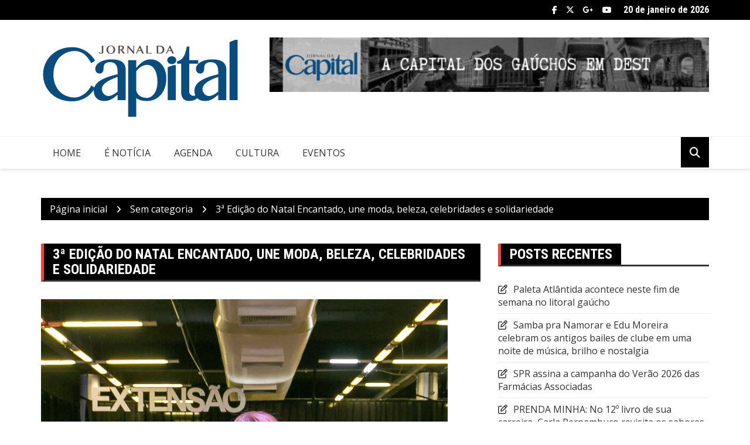

--- FILE ---
content_type: text/html; charset=UTF-8
request_url: https://jornaldacapital.com.br/sem-categoria/3a-edicao-do-natal-encantado-une-moda-beleza-celebridades-e-solidariedade/
body_size: 17758
content:
		<!doctype html>
		<html lang="pt-BR">
				<head>
			<meta charset="UTF-8">
			<meta name="viewport" content="width=device-width, initial-scale=1">
			<link rel="profile" href="http://gmpg.org/xfn/11">
			<meta name='robots' content='index, follow, max-image-preview:large, max-snippet:-1, max-video-preview:-1' />

	<!-- This site is optimized with the Yoast SEO plugin v26.8 - https://yoast.com/product/yoast-seo-wordpress/ -->
	<title>3ª Edição do Natal Encantado, une moda, beleza, celebridades e solidariedade - Jornal da Capital</title>
	<link rel="canonical" href="https://jornaldacapital.com.br/sem-categoria/3a-edicao-do-natal-encantado-une-moda-beleza-celebridades-e-solidariedade/" />
	<meta property="og:locale" content="pt_BR" />
	<meta property="og:type" content="article" />
	<meta property="og:title" content="3ª Edição do Natal Encantado, une moda, beleza, celebridades e solidariedade - Jornal da Capital" />
	<meta property="og:description" content="Na noite de 15 de dezembro, aconteceu no saguão do prédio da UlbraTech, em Canoas," />
	<meta property="og:url" content="https://jornaldacapital.com.br/sem-categoria/3a-edicao-do-natal-encantado-une-moda-beleza-celebridades-e-solidariedade/" />
	<meta property="og:site_name" content="Jornal da Capital" />
	<meta property="article:published_time" content="2022-12-21T14:56:12+00:00" />
	<meta property="article:modified_time" content="2022-12-21T15:03:30+00:00" />
	<meta property="og:image" content="https://jornaldacapital.com.br/wp-content/uploads/2022/12/FOTO-Amanda-de-Oliveira-credito-Wagner-Marchiniak.jpeg" />
	<meta property="og:image:width" content="694" />
	<meta property="og:image:height" content="1146" />
	<meta property="og:image:type" content="image/jpeg" />
	<meta name="author" content="Jornal da Capital" />
	<meta name="twitter:card" content="summary_large_image" />
	<meta name="twitter:label1" content="Escrito por" />
	<meta name="twitter:data1" content="Jornal da Capital" />
	<meta name="twitter:label2" content="Est. tempo de leitura" />
	<meta name="twitter:data2" content="2 minutos" />
	<script type="application/ld+json" class="yoast-schema-graph">{"@context":"https://schema.org","@graph":[{"@type":"Article","@id":"https://jornaldacapital.com.br/sem-categoria/3a-edicao-do-natal-encantado-une-moda-beleza-celebridades-e-solidariedade/#article","isPartOf":{"@id":"https://jornaldacapital.com.br/sem-categoria/3a-edicao-do-natal-encantado-une-moda-beleza-celebridades-e-solidariedade/"},"author":{"name":"Jornal da Capital","@id":"https://jornaldacapital.com.br/#/schema/person/3ceef92c51801be9a1fd5022aee5f236"},"headline":"3ª Edição do Natal Encantado, une moda, beleza, celebridades e solidariedade","datePublished":"2022-12-21T14:56:12+00:00","dateModified":"2022-12-21T15:03:30+00:00","mainEntityOfPage":{"@id":"https://jornaldacapital.com.br/sem-categoria/3a-edicao-do-natal-encantado-une-moda-beleza-celebridades-e-solidariedade/"},"wordCount":472,"commentCount":0,"publisher":{"@id":"https://jornaldacapital.com.br/#organization"},"image":{"@id":"https://jornaldacapital.com.br/sem-categoria/3a-edicao-do-natal-encantado-une-moda-beleza-celebridades-e-solidariedade/#primaryimage"},"thumbnailUrl":"https://jornaldacapital.com.br/wp-content/uploads/2022/12/FOTO-Amanda-de-Oliveira-credito-Wagner-Marchiniak.jpeg","inLanguage":"pt-BR","potentialAction":[{"@type":"CommentAction","name":"Comment","target":["https://jornaldacapital.com.br/sem-categoria/3a-edicao-do-natal-encantado-une-moda-beleza-celebridades-e-solidariedade/#respond"]}]},{"@type":"WebPage","@id":"https://jornaldacapital.com.br/sem-categoria/3a-edicao-do-natal-encantado-une-moda-beleza-celebridades-e-solidariedade/","url":"https://jornaldacapital.com.br/sem-categoria/3a-edicao-do-natal-encantado-une-moda-beleza-celebridades-e-solidariedade/","name":"3ª Edição do Natal Encantado, une moda, beleza, celebridades e solidariedade - Jornal da Capital","isPartOf":{"@id":"https://jornaldacapital.com.br/#website"},"primaryImageOfPage":{"@id":"https://jornaldacapital.com.br/sem-categoria/3a-edicao-do-natal-encantado-une-moda-beleza-celebridades-e-solidariedade/#primaryimage"},"image":{"@id":"https://jornaldacapital.com.br/sem-categoria/3a-edicao-do-natal-encantado-une-moda-beleza-celebridades-e-solidariedade/#primaryimage"},"thumbnailUrl":"https://jornaldacapital.com.br/wp-content/uploads/2022/12/FOTO-Amanda-de-Oliveira-credito-Wagner-Marchiniak.jpeg","datePublished":"2022-12-21T14:56:12+00:00","dateModified":"2022-12-21T15:03:30+00:00","breadcrumb":{"@id":"https://jornaldacapital.com.br/sem-categoria/3a-edicao-do-natal-encantado-une-moda-beleza-celebridades-e-solidariedade/#breadcrumb"},"inLanguage":"pt-BR","potentialAction":[{"@type":"ReadAction","target":["https://jornaldacapital.com.br/sem-categoria/3a-edicao-do-natal-encantado-une-moda-beleza-celebridades-e-solidariedade/"]}]},{"@type":"ImageObject","inLanguage":"pt-BR","@id":"https://jornaldacapital.com.br/sem-categoria/3a-edicao-do-natal-encantado-une-moda-beleza-celebridades-e-solidariedade/#primaryimage","url":"https://jornaldacapital.com.br/wp-content/uploads/2022/12/FOTO-Amanda-de-Oliveira-credito-Wagner-Marchiniak.jpeg","contentUrl":"https://jornaldacapital.com.br/wp-content/uploads/2022/12/FOTO-Amanda-de-Oliveira-credito-Wagner-Marchiniak.jpeg","width":694,"height":1146,"caption":"Amanda de Oliveira - Crédito: Wagner Marchiniak"},{"@type":"BreadcrumbList","@id":"https://jornaldacapital.com.br/sem-categoria/3a-edicao-do-natal-encantado-une-moda-beleza-celebridades-e-solidariedade/#breadcrumb","itemListElement":[{"@type":"ListItem","position":1,"name":"Início","item":"https://jornaldacapital.com.br/"},{"@type":"ListItem","position":2,"name":"Blog","item":"https://jornaldacapital.com.br/blog/"},{"@type":"ListItem","position":3,"name":"3ª Edição do Natal Encantado, une moda, beleza, celebridades e solidariedade"}]},{"@type":"WebSite","@id":"https://jornaldacapital.com.br/#website","url":"https://jornaldacapital.com.br/","name":"Jornal da Capital","description":"Noticias/informações gerais sobre Porto Alegre","publisher":{"@id":"https://jornaldacapital.com.br/#organization"},"potentialAction":[{"@type":"SearchAction","target":{"@type":"EntryPoint","urlTemplate":"https://jornaldacapital.com.br/?s={search_term_string}"},"query-input":{"@type":"PropertyValueSpecification","valueRequired":true,"valueName":"search_term_string"}}],"inLanguage":"pt-BR"},{"@type":"Organization","@id":"https://jornaldacapital.com.br/#organization","name":"Jornal da Capital","url":"https://jornaldacapital.com.br/","logo":{"@type":"ImageObject","inLanguage":"pt-BR","@id":"https://jornaldacapital.com.br/#/schema/logo/image/","url":"https://jornaldacapital.com.br/wp-content/uploads/2024/05/cropped-Jornal_da_Capital.png","contentUrl":"https://jornaldacapital.com.br/wp-content/uploads/2024/05/cropped-Jornal_da_Capital.png","width":340,"height":139,"caption":"Jornal da Capital"},"image":{"@id":"https://jornaldacapital.com.br/#/schema/logo/image/"}},{"@type":"Person","@id":"https://jornaldacapital.com.br/#/schema/person/3ceef92c51801be9a1fd5022aee5f236","name":"Jornal da Capital","image":{"@type":"ImageObject","inLanguage":"pt-BR","@id":"https://jornaldacapital.com.br/#/schema/person/image/","url":"https://secure.gravatar.com/avatar/eb95b7ac9ad7ec02e459c1cc37089300413ce90402c07123be36aec1f304cb3f?s=96&d=mm&r=g","contentUrl":"https://secure.gravatar.com/avatar/eb95b7ac9ad7ec02e459c1cc37089300413ce90402c07123be36aec1f304cb3f?s=96&d=mm&r=g","caption":"Jornal da Capital"},"sameAs":["http://JORNALDACAPITAL.COM.BR"],"url":"https://jornaldacapital.com.br/author/adminjornal/"}]}</script>
	<!-- / Yoast SEO plugin. -->


<link rel='dns-prefetch' href='//fonts.googleapis.com' />
<link rel="alternate" type="application/rss+xml" title="Feed para Jornal da Capital &raquo;" href="https://jornaldacapital.com.br/feed/" />
<link rel="alternate" type="application/rss+xml" title="Feed de comentários para Jornal da Capital &raquo;" href="https://jornaldacapital.com.br/comments/feed/" />
<link rel="alternate" type="application/rss+xml" title="Feed de comentários para Jornal da Capital &raquo; 3ª Edição do Natal Encantado, une moda, beleza, celebridades e solidariedade" href="https://jornaldacapital.com.br/sem-categoria/3a-edicao-do-natal-encantado-une-moda-beleza-celebridades-e-solidariedade/feed/" />
<link rel="alternate" title="oEmbed (JSON)" type="application/json+oembed" href="https://jornaldacapital.com.br/wp-json/oembed/1.0/embed?url=https%3A%2F%2Fjornaldacapital.com.br%2Fsem-categoria%2F3a-edicao-do-natal-encantado-une-moda-beleza-celebridades-e-solidariedade%2F" />
<link rel="alternate" title="oEmbed (XML)" type="text/xml+oembed" href="https://jornaldacapital.com.br/wp-json/oembed/1.0/embed?url=https%3A%2F%2Fjornaldacapital.com.br%2Fsem-categoria%2F3a-edicao-do-natal-encantado-une-moda-beleza-celebridades-e-solidariedade%2F&#038;format=xml" />
		<link rel="preconnect" href="https://fonts.googleapis.com">
		<link rel="preconnect" href="https://fonts.gstatic.com" crossorigin> 
				<!-- This site uses the Google Analytics by MonsterInsights plugin v9.11.1 - Using Analytics tracking - https://www.monsterinsights.com/ -->
		<!-- Note: MonsterInsights is not currently configured on this site. The site owner needs to authenticate with Google Analytics in the MonsterInsights settings panel. -->
					<!-- No tracking code set -->
				<!-- / Google Analytics by MonsterInsights -->
		<style id='wp-img-auto-sizes-contain-inline-css' type='text/css'>
img:is([sizes=auto i],[sizes^="auto," i]){contain-intrinsic-size:3000px 1500px}
/*# sourceURL=wp-img-auto-sizes-contain-inline-css */
</style>
<style id='wp-emoji-styles-inline-css' type='text/css'>

	img.wp-smiley, img.emoji {
		display: inline !important;
		border: none !important;
		box-shadow: none !important;
		height: 1em !important;
		width: 1em !important;
		margin: 0 0.07em !important;
		vertical-align: -0.1em !important;
		background: none !important;
		padding: 0 !important;
	}
/*# sourceURL=wp-emoji-styles-inline-css */
</style>
<style id='wp-block-library-inline-css' type='text/css'>
:root{--wp-block-synced-color:#7a00df;--wp-block-synced-color--rgb:122,0,223;--wp-bound-block-color:var(--wp-block-synced-color);--wp-editor-canvas-background:#ddd;--wp-admin-theme-color:#007cba;--wp-admin-theme-color--rgb:0,124,186;--wp-admin-theme-color-darker-10:#006ba1;--wp-admin-theme-color-darker-10--rgb:0,107,160.5;--wp-admin-theme-color-darker-20:#005a87;--wp-admin-theme-color-darker-20--rgb:0,90,135;--wp-admin-border-width-focus:2px}@media (min-resolution:192dpi){:root{--wp-admin-border-width-focus:1.5px}}.wp-element-button{cursor:pointer}:root .has-very-light-gray-background-color{background-color:#eee}:root .has-very-dark-gray-background-color{background-color:#313131}:root .has-very-light-gray-color{color:#eee}:root .has-very-dark-gray-color{color:#313131}:root .has-vivid-green-cyan-to-vivid-cyan-blue-gradient-background{background:linear-gradient(135deg,#00d084,#0693e3)}:root .has-purple-crush-gradient-background{background:linear-gradient(135deg,#34e2e4,#4721fb 50%,#ab1dfe)}:root .has-hazy-dawn-gradient-background{background:linear-gradient(135deg,#faaca8,#dad0ec)}:root .has-subdued-olive-gradient-background{background:linear-gradient(135deg,#fafae1,#67a671)}:root .has-atomic-cream-gradient-background{background:linear-gradient(135deg,#fdd79a,#004a59)}:root .has-nightshade-gradient-background{background:linear-gradient(135deg,#330968,#31cdcf)}:root .has-midnight-gradient-background{background:linear-gradient(135deg,#020381,#2874fc)}:root{--wp--preset--font-size--normal:16px;--wp--preset--font-size--huge:42px}.has-regular-font-size{font-size:1em}.has-larger-font-size{font-size:2.625em}.has-normal-font-size{font-size:var(--wp--preset--font-size--normal)}.has-huge-font-size{font-size:var(--wp--preset--font-size--huge)}.has-text-align-center{text-align:center}.has-text-align-left{text-align:left}.has-text-align-right{text-align:right}.has-fit-text{white-space:nowrap!important}#end-resizable-editor-section{display:none}.aligncenter{clear:both}.items-justified-left{justify-content:flex-start}.items-justified-center{justify-content:center}.items-justified-right{justify-content:flex-end}.items-justified-space-between{justify-content:space-between}.screen-reader-text{border:0;clip-path:inset(50%);height:1px;margin:-1px;overflow:hidden;padding:0;position:absolute;width:1px;word-wrap:normal!important}.screen-reader-text:focus{background-color:#ddd;clip-path:none;color:#444;display:block;font-size:1em;height:auto;left:5px;line-height:normal;padding:15px 23px 14px;text-decoration:none;top:5px;width:auto;z-index:100000}html :where(.has-border-color){border-style:solid}html :where([style*=border-top-color]){border-top-style:solid}html :where([style*=border-right-color]){border-right-style:solid}html :where([style*=border-bottom-color]){border-bottom-style:solid}html :where([style*=border-left-color]){border-left-style:solid}html :where([style*=border-width]){border-style:solid}html :where([style*=border-top-width]){border-top-style:solid}html :where([style*=border-right-width]){border-right-style:solid}html :where([style*=border-bottom-width]){border-bottom-style:solid}html :where([style*=border-left-width]){border-left-style:solid}html :where(img[class*=wp-image-]){height:auto;max-width:100%}:where(figure){margin:0 0 1em}html :where(.is-position-sticky){--wp-admin--admin-bar--position-offset:var(--wp-admin--admin-bar--height,0px)}@media screen and (max-width:600px){html :where(.is-position-sticky){--wp-admin--admin-bar--position-offset:0px}}

/*# sourceURL=wp-block-library-inline-css */
</style><style id='wp-block-image-inline-css' type='text/css'>
.wp-block-image>a,.wp-block-image>figure>a{display:inline-block}.wp-block-image img{box-sizing:border-box;height:auto;max-width:100%;vertical-align:bottom}@media not (prefers-reduced-motion){.wp-block-image img.hide{visibility:hidden}.wp-block-image img.show{animation:show-content-image .4s}}.wp-block-image[style*=border-radius] img,.wp-block-image[style*=border-radius]>a{border-radius:inherit}.wp-block-image.has-custom-border img{box-sizing:border-box}.wp-block-image.aligncenter{text-align:center}.wp-block-image.alignfull>a,.wp-block-image.alignwide>a{width:100%}.wp-block-image.alignfull img,.wp-block-image.alignwide img{height:auto;width:100%}.wp-block-image .aligncenter,.wp-block-image .alignleft,.wp-block-image .alignright,.wp-block-image.aligncenter,.wp-block-image.alignleft,.wp-block-image.alignright{display:table}.wp-block-image .aligncenter>figcaption,.wp-block-image .alignleft>figcaption,.wp-block-image .alignright>figcaption,.wp-block-image.aligncenter>figcaption,.wp-block-image.alignleft>figcaption,.wp-block-image.alignright>figcaption{caption-side:bottom;display:table-caption}.wp-block-image .alignleft{float:left;margin:.5em 1em .5em 0}.wp-block-image .alignright{float:right;margin:.5em 0 .5em 1em}.wp-block-image .aligncenter{margin-left:auto;margin-right:auto}.wp-block-image :where(figcaption){margin-bottom:1em;margin-top:.5em}.wp-block-image.is-style-circle-mask img{border-radius:9999px}@supports ((-webkit-mask-image:none) or (mask-image:none)) or (-webkit-mask-image:none){.wp-block-image.is-style-circle-mask img{border-radius:0;-webkit-mask-image:url('data:image/svg+xml;utf8,<svg viewBox="0 0 100 100" xmlns="http://www.w3.org/2000/svg"><circle cx="50" cy="50" r="50"/></svg>');mask-image:url('data:image/svg+xml;utf8,<svg viewBox="0 0 100 100" xmlns="http://www.w3.org/2000/svg"><circle cx="50" cy="50" r="50"/></svg>');mask-mode:alpha;-webkit-mask-position:center;mask-position:center;-webkit-mask-repeat:no-repeat;mask-repeat:no-repeat;-webkit-mask-size:contain;mask-size:contain}}:root :where(.wp-block-image.is-style-rounded img,.wp-block-image .is-style-rounded img){border-radius:9999px}.wp-block-image figure{margin:0}.wp-lightbox-container{display:flex;flex-direction:column;position:relative}.wp-lightbox-container img{cursor:zoom-in}.wp-lightbox-container img:hover+button{opacity:1}.wp-lightbox-container button{align-items:center;backdrop-filter:blur(16px) saturate(180%);background-color:#5a5a5a40;border:none;border-radius:4px;cursor:zoom-in;display:flex;height:20px;justify-content:center;opacity:0;padding:0;position:absolute;right:16px;text-align:center;top:16px;width:20px;z-index:100}@media not (prefers-reduced-motion){.wp-lightbox-container button{transition:opacity .2s ease}}.wp-lightbox-container button:focus-visible{outline:3px auto #5a5a5a40;outline:3px auto -webkit-focus-ring-color;outline-offset:3px}.wp-lightbox-container button:hover{cursor:pointer;opacity:1}.wp-lightbox-container button:focus{opacity:1}.wp-lightbox-container button:focus,.wp-lightbox-container button:hover,.wp-lightbox-container button:not(:hover):not(:active):not(.has-background){background-color:#5a5a5a40;border:none}.wp-lightbox-overlay{box-sizing:border-box;cursor:zoom-out;height:100vh;left:0;overflow:hidden;position:fixed;top:0;visibility:hidden;width:100%;z-index:100000}.wp-lightbox-overlay .close-button{align-items:center;cursor:pointer;display:flex;justify-content:center;min-height:40px;min-width:40px;padding:0;position:absolute;right:calc(env(safe-area-inset-right) + 16px);top:calc(env(safe-area-inset-top) + 16px);z-index:5000000}.wp-lightbox-overlay .close-button:focus,.wp-lightbox-overlay .close-button:hover,.wp-lightbox-overlay .close-button:not(:hover):not(:active):not(.has-background){background:none;border:none}.wp-lightbox-overlay .lightbox-image-container{height:var(--wp--lightbox-container-height);left:50%;overflow:hidden;position:absolute;top:50%;transform:translate(-50%,-50%);transform-origin:top left;width:var(--wp--lightbox-container-width);z-index:9999999999}.wp-lightbox-overlay .wp-block-image{align-items:center;box-sizing:border-box;display:flex;height:100%;justify-content:center;margin:0;position:relative;transform-origin:0 0;width:100%;z-index:3000000}.wp-lightbox-overlay .wp-block-image img{height:var(--wp--lightbox-image-height);min-height:var(--wp--lightbox-image-height);min-width:var(--wp--lightbox-image-width);width:var(--wp--lightbox-image-width)}.wp-lightbox-overlay .wp-block-image figcaption{display:none}.wp-lightbox-overlay button{background:none;border:none}.wp-lightbox-overlay .scrim{background-color:#fff;height:100%;opacity:.9;position:absolute;width:100%;z-index:2000000}.wp-lightbox-overlay.active{visibility:visible}@media not (prefers-reduced-motion){.wp-lightbox-overlay.active{animation:turn-on-visibility .25s both}.wp-lightbox-overlay.active img{animation:turn-on-visibility .35s both}.wp-lightbox-overlay.show-closing-animation:not(.active){animation:turn-off-visibility .35s both}.wp-lightbox-overlay.show-closing-animation:not(.active) img{animation:turn-off-visibility .25s both}.wp-lightbox-overlay.zoom.active{animation:none;opacity:1;visibility:visible}.wp-lightbox-overlay.zoom.active .lightbox-image-container{animation:lightbox-zoom-in .4s}.wp-lightbox-overlay.zoom.active .lightbox-image-container img{animation:none}.wp-lightbox-overlay.zoom.active .scrim{animation:turn-on-visibility .4s forwards}.wp-lightbox-overlay.zoom.show-closing-animation:not(.active){animation:none}.wp-lightbox-overlay.zoom.show-closing-animation:not(.active) .lightbox-image-container{animation:lightbox-zoom-out .4s}.wp-lightbox-overlay.zoom.show-closing-animation:not(.active) .lightbox-image-container img{animation:none}.wp-lightbox-overlay.zoom.show-closing-animation:not(.active) .scrim{animation:turn-off-visibility .4s forwards}}@keyframes show-content-image{0%{visibility:hidden}99%{visibility:hidden}to{visibility:visible}}@keyframes turn-on-visibility{0%{opacity:0}to{opacity:1}}@keyframes turn-off-visibility{0%{opacity:1;visibility:visible}99%{opacity:0;visibility:visible}to{opacity:0;visibility:hidden}}@keyframes lightbox-zoom-in{0%{transform:translate(calc((-100vw + var(--wp--lightbox-scrollbar-width))/2 + var(--wp--lightbox-initial-left-position)),calc(-50vh + var(--wp--lightbox-initial-top-position))) scale(var(--wp--lightbox-scale))}to{transform:translate(-50%,-50%) scale(1)}}@keyframes lightbox-zoom-out{0%{transform:translate(-50%,-50%) scale(1);visibility:visible}99%{visibility:visible}to{transform:translate(calc((-100vw + var(--wp--lightbox-scrollbar-width))/2 + var(--wp--lightbox-initial-left-position)),calc(-50vh + var(--wp--lightbox-initial-top-position))) scale(var(--wp--lightbox-scale));visibility:hidden}}
/*# sourceURL=https://jornaldacapital.com.br/wp-includes/blocks/image/style.min.css */
</style>
<style id='wp-block-list-inline-css' type='text/css'>
ol,ul{box-sizing:border-box}:root :where(.wp-block-list.has-background){padding:1.25em 2.375em}
/*# sourceURL=https://jornaldacapital.com.br/wp-includes/blocks/list/style.min.css */
</style>
<style id='global-styles-inline-css' type='text/css'>
:root{--wp--preset--aspect-ratio--square: 1;--wp--preset--aspect-ratio--4-3: 4/3;--wp--preset--aspect-ratio--3-4: 3/4;--wp--preset--aspect-ratio--3-2: 3/2;--wp--preset--aspect-ratio--2-3: 2/3;--wp--preset--aspect-ratio--16-9: 16/9;--wp--preset--aspect-ratio--9-16: 9/16;--wp--preset--color--black: #000000;--wp--preset--color--cyan-bluish-gray: #abb8c3;--wp--preset--color--white: #ffffff;--wp--preset--color--pale-pink: #f78da7;--wp--preset--color--vivid-red: #cf2e2e;--wp--preset--color--luminous-vivid-orange: #ff6900;--wp--preset--color--luminous-vivid-amber: #fcb900;--wp--preset--color--light-green-cyan: #7bdcb5;--wp--preset--color--vivid-green-cyan: #00d084;--wp--preset--color--pale-cyan-blue: #8ed1fc;--wp--preset--color--vivid-cyan-blue: #0693e3;--wp--preset--color--vivid-purple: #9b51e0;--wp--preset--gradient--vivid-cyan-blue-to-vivid-purple: linear-gradient(135deg,rgb(6,147,227) 0%,rgb(155,81,224) 100%);--wp--preset--gradient--light-green-cyan-to-vivid-green-cyan: linear-gradient(135deg,rgb(122,220,180) 0%,rgb(0,208,130) 100%);--wp--preset--gradient--luminous-vivid-amber-to-luminous-vivid-orange: linear-gradient(135deg,rgb(252,185,0) 0%,rgb(255,105,0) 100%);--wp--preset--gradient--luminous-vivid-orange-to-vivid-red: linear-gradient(135deg,rgb(255,105,0) 0%,rgb(207,46,46) 100%);--wp--preset--gradient--very-light-gray-to-cyan-bluish-gray: linear-gradient(135deg,rgb(238,238,238) 0%,rgb(169,184,195) 100%);--wp--preset--gradient--cool-to-warm-spectrum: linear-gradient(135deg,rgb(74,234,220) 0%,rgb(151,120,209) 20%,rgb(207,42,186) 40%,rgb(238,44,130) 60%,rgb(251,105,98) 80%,rgb(254,248,76) 100%);--wp--preset--gradient--blush-light-purple: linear-gradient(135deg,rgb(255,206,236) 0%,rgb(152,150,240) 100%);--wp--preset--gradient--blush-bordeaux: linear-gradient(135deg,rgb(254,205,165) 0%,rgb(254,45,45) 50%,rgb(107,0,62) 100%);--wp--preset--gradient--luminous-dusk: linear-gradient(135deg,rgb(255,203,112) 0%,rgb(199,81,192) 50%,rgb(65,88,208) 100%);--wp--preset--gradient--pale-ocean: linear-gradient(135deg,rgb(255,245,203) 0%,rgb(182,227,212) 50%,rgb(51,167,181) 100%);--wp--preset--gradient--electric-grass: linear-gradient(135deg,rgb(202,248,128) 0%,rgb(113,206,126) 100%);--wp--preset--gradient--midnight: linear-gradient(135deg,rgb(2,3,129) 0%,rgb(40,116,252) 100%);--wp--preset--font-size--small: 13px;--wp--preset--font-size--medium: 20px;--wp--preset--font-size--large: 36px;--wp--preset--font-size--x-large: 42px;--wp--preset--spacing--20: 0.44rem;--wp--preset--spacing--30: 0.67rem;--wp--preset--spacing--40: 1rem;--wp--preset--spacing--50: 1.5rem;--wp--preset--spacing--60: 2.25rem;--wp--preset--spacing--70: 3.38rem;--wp--preset--spacing--80: 5.06rem;--wp--preset--shadow--natural: 6px 6px 9px rgba(0, 0, 0, 0.2);--wp--preset--shadow--deep: 12px 12px 50px rgba(0, 0, 0, 0.4);--wp--preset--shadow--sharp: 6px 6px 0px rgba(0, 0, 0, 0.2);--wp--preset--shadow--outlined: 6px 6px 0px -3px rgb(255, 255, 255), 6px 6px rgb(0, 0, 0);--wp--preset--shadow--crisp: 6px 6px 0px rgb(0, 0, 0);}:where(.is-layout-flex){gap: 0.5em;}:where(.is-layout-grid){gap: 0.5em;}body .is-layout-flex{display: flex;}.is-layout-flex{flex-wrap: wrap;align-items: center;}.is-layout-flex > :is(*, div){margin: 0;}body .is-layout-grid{display: grid;}.is-layout-grid > :is(*, div){margin: 0;}:where(.wp-block-columns.is-layout-flex){gap: 2em;}:where(.wp-block-columns.is-layout-grid){gap: 2em;}:where(.wp-block-post-template.is-layout-flex){gap: 1.25em;}:where(.wp-block-post-template.is-layout-grid){gap: 1.25em;}.has-black-color{color: var(--wp--preset--color--black) !important;}.has-cyan-bluish-gray-color{color: var(--wp--preset--color--cyan-bluish-gray) !important;}.has-white-color{color: var(--wp--preset--color--white) !important;}.has-pale-pink-color{color: var(--wp--preset--color--pale-pink) !important;}.has-vivid-red-color{color: var(--wp--preset--color--vivid-red) !important;}.has-luminous-vivid-orange-color{color: var(--wp--preset--color--luminous-vivid-orange) !important;}.has-luminous-vivid-amber-color{color: var(--wp--preset--color--luminous-vivid-amber) !important;}.has-light-green-cyan-color{color: var(--wp--preset--color--light-green-cyan) !important;}.has-vivid-green-cyan-color{color: var(--wp--preset--color--vivid-green-cyan) !important;}.has-pale-cyan-blue-color{color: var(--wp--preset--color--pale-cyan-blue) !important;}.has-vivid-cyan-blue-color{color: var(--wp--preset--color--vivid-cyan-blue) !important;}.has-vivid-purple-color{color: var(--wp--preset--color--vivid-purple) !important;}.has-black-background-color{background-color: var(--wp--preset--color--black) !important;}.has-cyan-bluish-gray-background-color{background-color: var(--wp--preset--color--cyan-bluish-gray) !important;}.has-white-background-color{background-color: var(--wp--preset--color--white) !important;}.has-pale-pink-background-color{background-color: var(--wp--preset--color--pale-pink) !important;}.has-vivid-red-background-color{background-color: var(--wp--preset--color--vivid-red) !important;}.has-luminous-vivid-orange-background-color{background-color: var(--wp--preset--color--luminous-vivid-orange) !important;}.has-luminous-vivid-amber-background-color{background-color: var(--wp--preset--color--luminous-vivid-amber) !important;}.has-light-green-cyan-background-color{background-color: var(--wp--preset--color--light-green-cyan) !important;}.has-vivid-green-cyan-background-color{background-color: var(--wp--preset--color--vivid-green-cyan) !important;}.has-pale-cyan-blue-background-color{background-color: var(--wp--preset--color--pale-cyan-blue) !important;}.has-vivid-cyan-blue-background-color{background-color: var(--wp--preset--color--vivid-cyan-blue) !important;}.has-vivid-purple-background-color{background-color: var(--wp--preset--color--vivid-purple) !important;}.has-black-border-color{border-color: var(--wp--preset--color--black) !important;}.has-cyan-bluish-gray-border-color{border-color: var(--wp--preset--color--cyan-bluish-gray) !important;}.has-white-border-color{border-color: var(--wp--preset--color--white) !important;}.has-pale-pink-border-color{border-color: var(--wp--preset--color--pale-pink) !important;}.has-vivid-red-border-color{border-color: var(--wp--preset--color--vivid-red) !important;}.has-luminous-vivid-orange-border-color{border-color: var(--wp--preset--color--luminous-vivid-orange) !important;}.has-luminous-vivid-amber-border-color{border-color: var(--wp--preset--color--luminous-vivid-amber) !important;}.has-light-green-cyan-border-color{border-color: var(--wp--preset--color--light-green-cyan) !important;}.has-vivid-green-cyan-border-color{border-color: var(--wp--preset--color--vivid-green-cyan) !important;}.has-pale-cyan-blue-border-color{border-color: var(--wp--preset--color--pale-cyan-blue) !important;}.has-vivid-cyan-blue-border-color{border-color: var(--wp--preset--color--vivid-cyan-blue) !important;}.has-vivid-purple-border-color{border-color: var(--wp--preset--color--vivid-purple) !important;}.has-vivid-cyan-blue-to-vivid-purple-gradient-background{background: var(--wp--preset--gradient--vivid-cyan-blue-to-vivid-purple) !important;}.has-light-green-cyan-to-vivid-green-cyan-gradient-background{background: var(--wp--preset--gradient--light-green-cyan-to-vivid-green-cyan) !important;}.has-luminous-vivid-amber-to-luminous-vivid-orange-gradient-background{background: var(--wp--preset--gradient--luminous-vivid-amber-to-luminous-vivid-orange) !important;}.has-luminous-vivid-orange-to-vivid-red-gradient-background{background: var(--wp--preset--gradient--luminous-vivid-orange-to-vivid-red) !important;}.has-very-light-gray-to-cyan-bluish-gray-gradient-background{background: var(--wp--preset--gradient--very-light-gray-to-cyan-bluish-gray) !important;}.has-cool-to-warm-spectrum-gradient-background{background: var(--wp--preset--gradient--cool-to-warm-spectrum) !important;}.has-blush-light-purple-gradient-background{background: var(--wp--preset--gradient--blush-light-purple) !important;}.has-blush-bordeaux-gradient-background{background: var(--wp--preset--gradient--blush-bordeaux) !important;}.has-luminous-dusk-gradient-background{background: var(--wp--preset--gradient--luminous-dusk) !important;}.has-pale-ocean-gradient-background{background: var(--wp--preset--gradient--pale-ocean) !important;}.has-electric-grass-gradient-background{background: var(--wp--preset--gradient--electric-grass) !important;}.has-midnight-gradient-background{background: var(--wp--preset--gradient--midnight) !important;}.has-small-font-size{font-size: var(--wp--preset--font-size--small) !important;}.has-medium-font-size{font-size: var(--wp--preset--font-size--medium) !important;}.has-large-font-size{font-size: var(--wp--preset--font-size--large) !important;}.has-x-large-font-size{font-size: var(--wp--preset--font-size--x-large) !important;}
/*# sourceURL=global-styles-inline-css */
</style>

<style id='classic-theme-styles-inline-css' type='text/css'>
/*! This file is auto-generated */
.wp-block-button__link{color:#fff;background-color:#32373c;border-radius:9999px;box-shadow:none;text-decoration:none;padding:calc(.667em + 2px) calc(1.333em + 2px);font-size:1.125em}.wp-block-file__button{background:#32373c;color:#fff;text-decoration:none}
/*# sourceURL=/wp-includes/css/classic-themes.min.css */
</style>
<link rel='stylesheet' id='royale-news-style-css' href='https://jornaldacapital.com.br/wp-content/themes/royale-news/style.css?ver=2.2.4' type='text/css' media='all' />
<link rel='stylesheet' id='bootstrap-css' href='https://jornaldacapital.com.br/wp-content/themes/royale-news/assets/libraries/bootstrap/css/bootstrap.css?ver=3.3.7' type='text/css' media='all' />
<link rel='stylesheet' id='font-awesome-css' href='https://jornaldacapital.com.br/wp-content/themes/royale-news/assets/libraries/fontAwesome/all.min.css?ver=6.7.2' type='text/css' media='all' />
<link rel='stylesheet' id='royale-news-font-css' href='https://fonts.googleapis.com/css2?family=Open+Sans:ital@0;1&#038;family=Roboto+Condensed:ital,wght@0,700;1,700&#038;display=swap' type='text/css' media='all' />
<link rel='stylesheet' id='royale-news-skin-css' href='https://jornaldacapital.com.br/wp-content/themes/royale-news/assets/dist/css/main.css?ver=2.2.4' type='text/css' media='all' />
<link rel='stylesheet' id='wp-block-paragraph-css' href='https://jornaldacapital.com.br/wp-includes/blocks/paragraph/style.min.css?ver=6.9' type='text/css' media='all' />
<script type="text/javascript" src="https://jornaldacapital.com.br/wp-includes/js/jquery/jquery.min.js?ver=3.7.1" id="jquery-core-js"></script>
<script type="text/javascript" src="https://jornaldacapital.com.br/wp-includes/js/jquery/jquery-migrate.min.js?ver=3.4.1" id="jquery-migrate-js"></script>
<link rel="https://api.w.org/" href="https://jornaldacapital.com.br/wp-json/" /><link rel="alternate" title="JSON" type="application/json" href="https://jornaldacapital.com.br/wp-json/wp/v2/posts/111317" /><link rel="EditURI" type="application/rsd+xml" title="RSD" href="https://jornaldacapital.com.br/xmlrpc.php?rsd" />
<meta name="generator" content="WordPress 6.9" />
<link rel='shortlink' href='https://jornaldacapital.com.br/?p=111317' />
<link rel="pingback" href="https://jornaldacapital.com.br/xmlrpc.php">               
		<style>
			.site-title, .site-title a {
				font-size: 48px;
			}
							body {
											font-family: Open Sans;
												font-weight: 400;
												font-size: 16px;
										}
									.widget_tag_cloud .tagcloud .tag-cloud-link {
						font-size: 16px !important;
					}
										@media (max-width: 768px) {
						body {
							font-size: 16px;
						}
						.widget_tag_cloud .tagcloud .tag-cloud-link {
							font-size: 16px !important;
						}
					}
										@media (max-width: 567px) {
						body {
							font-size: 16px;
						}
						.widget_tag_cloud .tagcloud .tag-cloud-link {
							font-size: 16px !important;
						}
					}
									h1, h2, h3, h4, h5, h6, .section-title, .sidebar .widget-title {
											font-family: Roboto Condensed;
												font-weight: 700;
										}
						</style>
		<style type="text/css">.recentcomments a{display:inline !important;padding:0 !important;margin:0 !important;}</style>		<link rel='stylesheet' id='monsterinsights-editor-frontend-style-css' href='https://jornaldacapital.com.br/wp-content/plugins/google-analytics-for-wordpress/assets/css/frontend.min.css?ver=9.11.1' type='text/css' media='all' />
</head>
				<body class="wp-singular post-template-default single single-post postid-111317 single-format-standard wp-custom-logo wp-theme-royale-news">
						<a class="skip-link screen-reader-text" href="#content">Ir para o conteúdo</a>
						<header class="header">
					<div class="top-header">
		<div class="container">
		<div class="row clearfix">
				<div class="col-md-8">
					</div><!-- .col-md-8 -->
				<div class="col-md-4 hidden-sm hidden-xs">
		<div class="clearfix">
					<div class="current-date-container">
				<h5 class="current-date">
					20 de janeiro de 2026				</h5><!-- .current-date -->
			</div><!-- .current-date-container -->
					<div class="social-menu-container">
			<div class="menu-social-menu-container"><ul id="menu-social-menu" class="social-menu clearfix"><li id="menu-item-119" class="menu-item menu-item-type-custom menu-item-object-custom menu-item-119"><a href="http://facebook.com">Facebook</a></li>
<li id="menu-item-122" class="menu-item menu-item-type-custom menu-item-object-custom menu-item-122"><a href="http://twitter.com">Twitter</a></li>
<li id="menu-item-123" class="menu-item menu-item-type-custom menu-item-object-custom menu-item-123"><a href="http://plus.google.com">Google +</a></li>
<li id="menu-item-124" class="menu-item menu-item-type-custom menu-item-object-custom menu-item-124"><a href="http://youtube.com">Youtube</a></li>
</ul></div>		</div><!-- .social-menu-container -->
				</div><!-- .clearfix -->
		</div><!-- .col-md-4.hidden-sm.hidden-xs -->
				</div><!-- .row.clearfix -->
		</div><!-- .container -->
		</div><!-- .top-header -->
				<div class="middle-header">
		<div class="container">
		<div class="row clearfix">
				<div class="col-md-4">
							<div class="site-info ">
					<a href="https://jornaldacapital.com.br/" class="custom-logo-link" rel="home"><img width="340" height="139" src="https://jornaldacapital.com.br/wp-content/uploads/2024/05/cropped-Jornal_da_Capital.png" class="custom-logo" alt="Jornal da Capital" decoding="async" srcset="https://jornaldacapital.com.br/wp-content/uploads/2024/05/cropped-Jornal_da_Capital.png 340w, https://jornaldacapital.com.br/wp-content/uploads/2024/05/cropped-Jornal_da_Capital-300x123.png 300w" sizes="(max-width: 340px) 100vw, 340px" /></a>				</div>
						</div><!-- .col-md-4 -->
					<div class="col-md-8 hidden-xs hidden-sm">
				<div class="header-ad">
					<div class="textwidget custom-html-widget">
<img src="https://jornaldacapital.com.br/wp-content/uploads/2024/05/bannerTopo2023-1.gif" alt="Jornal da Capital" width="100%">
</div>				</div><!-- .header-ad -->
			</div><!-- .col-md-7.hidden-xs.hidden-sm -->
					</div><!-- .row.clearfix -->
		</div><!-- .container -->
		</div><!-- .middle-header -->
				<div class="bottom-header">
		<div class="container">
		<div class="row clearfix">
				<div class="col-md-10">
			<div class="menu-container clearfix">
				<nav id="site-navigation" class="main-navigation" role="navigation">
					<div class="primary-menu-container"><ul id="primary-menu" class="primary-menu"><li id="menu-item-12" class="menu-item menu-item-type-post_type menu-item-object-page menu-item-home menu-item-12"><a href="https://jornaldacapital.com.br/">Home</a></li>
<li id="menu-item-120406" class="menu-item menu-item-type-taxonomy menu-item-object-category menu-item-120406"><a href="https://jornaldacapital.com.br/category/jornal-da-capital/noticias/">É Notícia</a></li>
<li id="menu-item-120407" class="menu-item menu-item-type-taxonomy menu-item-object-category menu-item-120407"><a href="https://jornaldacapital.com.br/category/jornal-da-capital/agenda/">Agenda</a></li>
<li id="menu-item-120408" class="menu-item menu-item-type-taxonomy menu-item-object-category menu-item-120408"><a href="https://jornaldacapital.com.br/category/jornal-da-capital/cultura/">Cultura</a></li>
<li id="menu-item-120409" class="menu-item menu-item-type-taxonomy menu-item-object-category menu-item-120409"><a href="https://jornaldacapital.com.br/category/jornal-da-capital/eventos/">Eventos</a></li>
</ul></div>				</nav><!-- #site-navigation -->
			</div><!-- .menu-container.clearfix -->
		</div><!-- .col-md-10 -->
					<div class="col-md-2 hidden-xs hidden-sm">
				<div class="search-container pull-right">
					<div class="search-icon">
						<i class="fa fa-search"></i><!-- .fa.fa-search -->
					</div><!-- .search-icon -->
				</div><!-- .search-container.pull-right -->
			</div><!-- .col-md-2.hidden-xs.hidden-sm -->
			<div class="col-md-12 search-form-main-container">
				<div class="search-form-container">
					<form method="get" class="search-form" action="https://jornaldacapital.com.br/" ><div class="input-group stylish-input-group"><label class="screen-reader-text" for="s">Pesquisar por:</label><input type="text" value="" name="s" class="form-control" /><span class="input-group-addon"><button type="submit" id="searchsubmit" value="Pesquisar"><i class="fa fa-search"></i></button></span></div></form>				</div><!-- .search-form-container -->				
			</div><!-- .col-md-12 -->
					</div><!-- .row.clearfix -->
		</div><!-- .container -->
		</div><!-- .bottom-header -->
				</header><!-- .header -->
				<div id="content" class="site-content">
					<div class="container">
				<div class="row clearfix">
					<div class="col-md-12">
						<div class="breadcrumb clearfix">
							<nav role="navigation" aria-label="Caminhos de navegação" class="breadcrumb-trail breadcrumbs" itemprop="breadcrumb"><ul class="trail-items" itemscope itemtype="http://schema.org/BreadcrumbList"><meta name="numberOfItems" content="3" /><meta name="itemListOrder" content="Ascending" /><li itemprop="itemListElement" itemscope itemtype="http://schema.org/ListItem" class="trail-item trail-begin"><a href="https://jornaldacapital.com.br/" rel="home" itemprop="item"><span itemprop="name">Página inicial</span></a><meta itemprop="position" content="1" /></li><li itemprop="itemListElement" itemscope itemtype="http://schema.org/ListItem" class="trail-item"><a href="https://jornaldacapital.com.br/category/sem-categoria/" itemprop="item"><span itemprop="name">Sem categoria</span></a><meta itemprop="position" content="2" /></li><li itemprop="itemListElement" itemscope itemtype="http://schema.org/ListItem" class="trail-item trail-end"><a href="https://jornaldacapital.com.br/sem-categoria/3a-edicao-do-natal-encantado-une-moda-beleza-celebridades-e-solidariedade" itemprop="item"><span itemprop="name">3ª Edição do Natal Encantado, une moda, beleza, celebridades e solidariedade</span></a><meta itemprop="position" content="3" /></li></ul></nav>						</div><!-- .breadcrumb.clearfix -->
					</div><!-- .col-md-12 -->
				</div><!-- .row.clearfix -->
			</div><!-- .container -->
			<div id="primary" class="content-area inner-page-container-spacing royale-news-sidebar-position-right">
	<main id="main" class="site-main">
		<div class="container">
			<div class="row">
								<div class="col-md-8 sticky-section">
					<div class="row">
						<div class="col-md-12">
	<article id="post-111317" class="post-111317 post type-post status-publish format-standard has-post-thumbnail hentry category-sem-categoria">
		<div class="news-section-info clearfix">
			<h3 class="section-title">3ª Edição do Natal Encantado, une moda, beleza, celebridades e solidariedade</h3><!-- .section-title -->
		</div><!-- .news-section-info -->
		<div class="single-news-content">
							<div class="news-image">
					<img width="694" height="1146" src="https://jornaldacapital.com.br/wp-content/uploads/2022/12/FOTO-Amanda-de-Oliveira-credito-Wagner-Marchiniak.jpeg" class="img-responsive wp-post-image" alt="3ª Edição do Natal Encantado, une moda, beleza, celebridades e solidariedade" decoding="async" fetchpriority="high" srcset="https://jornaldacapital.com.br/wp-content/uploads/2022/12/FOTO-Amanda-de-Oliveira-credito-Wagner-Marchiniak.jpeg 694w, https://jornaldacapital.com.br/wp-content/uploads/2022/12/FOTO-Amanda-de-Oliveira-credito-Wagner-Marchiniak-182x300.jpeg 182w, https://jornaldacapital.com.br/wp-content/uploads/2022/12/FOTO-Amanda-de-Oliveira-credito-Wagner-Marchiniak-620x1024.jpeg 620w, https://jornaldacapital.com.br/wp-content/uploads/2022/12/FOTO-Amanda-de-Oliveira-credito-Wagner-Marchiniak-254x420.jpeg 254w, https://jornaldacapital.com.br/wp-content/uploads/2022/12/FOTO-Amanda-de-Oliveira-credito-Wagner-Marchiniak-640x1057.jpeg 640w, https://jornaldacapital.com.br/wp-content/uploads/2022/12/FOTO-Amanda-de-Oliveira-credito-Wagner-Marchiniak-681x1125.jpeg 681w" sizes="(max-width: 694px) 100vw, 694px" />				</div><!-- .news-image -->
							<div class="news-detail clearfix">
				<div class="entry-meta">  
								<span class="posted-date">
				<a href="https://jornaldacapital.com.br/sem-categoria/3a-edicao-do-natal-encantado-une-moda-beleza-celebridades-e-solidariedade/" rel="bookmark"><time class="entry-date published" datetime="2022-12-21T11:56:12-03:00">21 de dezembro de 2022</time><time class="updated" datetime="2022-12-21T12:03:30-03:00">21 de dezembro de 2022</time></a>
			</span>
											<span class="author vcard">
				<a href="https://jornaldacapital.com.br/author/adminjornal/">Jornal da Capital</a>
			</span>
												<span class="cat-links"><a href="https://jornaldacapital.com.br/category/sem-categoria/" rel="category tag">Sem categoria</a></span>
								
				</div><!-- .entry-meta -->
				<div class="news-content editor-content-entry">
					<div class="wp-block-image">
<figure class="alignright size-large is-resized"><img decoding="async" src="https://jornaldacapital.com.br/wp-content/uploads/2022/12/FOTO-Bernardo-Guedes-credito-Wagner-Marchiniak2-833x1024.jpeg" alt="" class="wp-image-111334" width="285" height="349" srcset="https://jornaldacapital.com.br/wp-content/uploads/2022/12/FOTO-Bernardo-Guedes-credito-Wagner-Marchiniak2-833x1024.jpeg 833w, https://jornaldacapital.com.br/wp-content/uploads/2022/12/FOTO-Bernardo-Guedes-credito-Wagner-Marchiniak2-244x300.jpeg 244w, https://jornaldacapital.com.br/wp-content/uploads/2022/12/FOTO-Bernardo-Guedes-credito-Wagner-Marchiniak2-768x944.jpeg 768w, https://jornaldacapital.com.br/wp-content/uploads/2022/12/FOTO-Bernardo-Guedes-credito-Wagner-Marchiniak2-342x420.jpeg 342w, https://jornaldacapital.com.br/wp-content/uploads/2022/12/FOTO-Bernardo-Guedes-credito-Wagner-Marchiniak2-640x787.jpeg 640w, https://jornaldacapital.com.br/wp-content/uploads/2022/12/FOTO-Bernardo-Guedes-credito-Wagner-Marchiniak2-681x837.jpeg 681w, https://jornaldacapital.com.br/wp-content/uploads/2022/12/FOTO-Bernardo-Guedes-credito-Wagner-Marchiniak2.jpeg 904w" sizes="(max-width: 285px) 100vw, 285px" /><figcaption class="wp-element-caption"><em>Bernardo Guedes &#8211; Crédito: Wagner Marchiniak</em></figcaption></figure>
</div>


<p>Na noite de 15 de dezembro, aconteceu no saguão do prédio da UlbraTech, em Canoas, RS, a 3ª edição do Natal Encantado, uma corrente do bem, que conecta pessoas, que motivadas pelo sentimento solidário, se unem em prol de uma nobre causa. </p>



<p>Criado pelo colunista social Márcio Weiss, o Natal Encantado teve sua renda utilizada para entregar brinquedos para crianças em situação de vulnerabilidade social, assistidas pelo MACA – Movimento Ação por Canoas. Além disso, os alimentos doados foram repassados para reforçar os estoques de alimentos da Liga Feminina de Combate ao Câncer de Canoas.&nbsp;</p>



<p>A 3ª edição do Natal Encantado foi apresentada pela Ulbra Canoas, que recebeu na noite de solidariedade, os convidados dessa corrente do bem, que tem no amor ao próximo e na empatia, princípios que nos motivam e inspiram. &nbsp;</p>



<p><strong>Patrocinaram o evento</strong><br>Dr. Thiago Santos – Cirurgião Plástico <br>Oral Sin Canoas <br>Instituto de Oncologia Kaplan – Unidade Canoas <br>Viezzer Supermercados </p>



<p><strong>Além do apoio </strong><br>DAF Caminhões <br>Óticas Vênus <br>Gabardo Transportes <br>Loiva Bernardini Joias e Acessórios <br>2 Inn Luz, Som e Imagem <br>Oficina Elementar Cenografia <br>Agência Project <br>Jorge Kern da Kern Hauss </p>



<figure class="wp-block-image size-large"><img decoding="async" width="1024" height="591" src="https://jornaldacapital.com.br/wp-content/uploads/2022/12/FOTO-Personalidades-gauchas-credito-Wagner-Marchiniak-1024x591.jpeg" alt="" class="wp-image-111321" srcset="https://jornaldacapital.com.br/wp-content/uploads/2022/12/FOTO-Personalidades-gauchas-credito-Wagner-Marchiniak-1024x591.jpeg 1024w, https://jornaldacapital.com.br/wp-content/uploads/2022/12/FOTO-Personalidades-gauchas-credito-Wagner-Marchiniak-300x173.jpeg 300w, https://jornaldacapital.com.br/wp-content/uploads/2022/12/FOTO-Personalidades-gauchas-credito-Wagner-Marchiniak-768x443.jpeg 768w, https://jornaldacapital.com.br/wp-content/uploads/2022/12/FOTO-Personalidades-gauchas-credito-Wagner-Marchiniak-727x420.jpeg 727w, https://jornaldacapital.com.br/wp-content/uploads/2022/12/FOTO-Personalidades-gauchas-credito-Wagner-Marchiniak-640x370.jpeg 640w, https://jornaldacapital.com.br/wp-content/uploads/2022/12/FOTO-Personalidades-gauchas-credito-Wagner-Marchiniak-681x393.jpeg 681w, https://jornaldacapital.com.br/wp-content/uploads/2022/12/FOTO-Personalidades-gauchas-credito-Wagner-Marchiniak.jpeg 1280w" sizes="(max-width: 1024px) 100vw, 1024px" /><figcaption class="wp-element-caption"><em>Personalidades gaúchas &#8211; Crédito: Wagner Marchiniak</em></figcaption></figure>



<p>No Natal Encantado 2022, contou com a presença do Papai Noel, que como convidados especial, conferiu de perto a programação do evento natalino. Foram apresentadas a coleção infantil e teen das lojas Busca Pé, onde clientes e modelos apresentaram os lançamentos para o período de festas, bem como para o alto verão 2023.&nbsp;</p>



<p>Outro desfile, muito aguardado foi o de vestidos de festas do projeto Vitrine do Bem da Liga Feminina de Combate ao Câncer de Canoas, contando com a participação de modelos muito especiais, membros da diretoria da entidade, de voluntárias, e de grandes nomes da sociedade gaúcha e lideranças empresarias.&nbsp;</p>



<p>Na finalização do Natal Encantado o destaque ficou por conta da participação dos Embaixadores do Bem, um time composto por modelos, representantes dos mais importantes concursos de beleza nacional e internacional, além de profissionais das áreas de beleza, saúde, imprensa e influenciadores.&nbsp;</p>



<ul class="wp-block-list">
<li>Amanda de Oliveira&nbsp;</li>



<li>Adê Valença&nbsp;</li>



<li>Anabela Neponuceno&nbsp;</li>



<li>Bernardo Guedes &nbsp;</li>



<li>Carla Rosa &nbsp;</li>



<li>Duda Dubaj&nbsp;</li>



<li>Dr. Thiago Santos&nbsp;</li>



<li>Guilherme França&nbsp;</li>



<li>Juninho Silva&nbsp;</li>



<li>Lukas Frohlich&nbsp;</li>



<li>Pedro Mitchel&nbsp;</li>



<li>Rafaella Viana&nbsp;</li>



<li>Rulio Britto&nbsp;</li>



<li>Bruna Grigio&nbsp;</li>



<li>Rafa Livinali</li>



<li>Paloma Vidal&nbsp;</li>
</ul>



<p>Também foram embaixadores, Letícia Swarowski, Nathyelle Rangel e Soraia Hütten, que por estarem envolvidos em outros compromissos profissionais, não puderam estar presentes, mas muito ajudaram na divulgação do Natal Encantado 2022.  </p>
				</div><!-- .news-content -->							        
			</div><!-- .news-detail.clearfix -->
		</div><!-- .single-news-content -->
	</article><!-- #post-111317 -->
</div>
		<div class="col-sm-12">
			
	<nav class="navigation post-navigation" aria-label="Posts">
		<h2 class="screen-reader-text">Navegação de Post</h2>
		<div class="nav-links"><div class="nav-previous"><a href="https://jornaldacapital.com.br/jornal-da-capital/isla-xangri-la-tera-a-agua-como-protagonista/" rel="prev">Isla Xangri-lá terá a água como protagonista</a></div><div class="nav-next"><a href="https://jornaldacapital.com.br/jornal-da-capital/eduarda-galvani-e-a-nova-presidente-da-associacao-de-jovens-empresarios-de-porto-alegre/" rel="next">Eduarda Galvani é a nova presidente da Associação de Jovens Empresários de Porto Alegre</a></div></div>
	</nav>		</div><!-- .col-sm-12 -->
		
<div class="col-md-12">
	<div id="comments" class="comments-area">
			<div id="respond" class="comment-respond">
		<h3 class="reply-title">Deixe comentário <small><a rel="nofollow" id="cancel-comment-reply-link" href="/sem-categoria/3a-edicao-do-natal-encantado-une-moda-beleza-celebridades-e-solidariedade/#respond" style="display:none;">Cancelar resposta</a></small></h3><form action="https://jornaldacapital.com.br/wp-comments-post.php" method="post" id="commentform" class="comment_news comment-form"><p>Seu endereço de e-mail não será publicado. Os campos necessários são marcados com *.</p><div class="form-group"><label for="comment">Comentário</label><textarea id="comment" name="comment" rows="5" aria-required="true"></textarea></div><div class="form-group"><label for="author">Nome Completo *</label><input class="form-input" id="author" name="author" type="text" value=""  aria-required='true' /></div><span class="required"></span>
<div class="form-group"><label for="email">Endereço de e-mail*</label><input class="form-input" id="email" name="email" type="text" value=""  aria-required='true' /></div><span class="required"></span>
<div class="form-group"><label for="url">Site</label><input class="form-input" id="url" name="url" type="text" value="" /></div>
<p class="form-submit"><input name="submit" type="submit" id="submit" class="btn btn-default submit-btn" value="Publicar um comentário" /> <input type='hidden' name='comment_post_ID' value='111317' id='comment_post_ID' />
<input type='hidden' name='comment_parent' id='comment_parent' value='0' />
</p><p style="display: none;"><input type="hidden" id="akismet_comment_nonce" name="akismet_comment_nonce" value="d89ea8df90" /></p><p style="display: none !important;" class="akismet-fields-container" data-prefix="ak_"><label>&#916;<textarea name="ak_hp_textarea" cols="45" rows="8" maxlength="100"></textarea></label><input type="hidden" id="ak_js_1" name="ak_js" value="108"/><script>document.getElementById( "ak_js_1" ).setAttribute( "value", ( new Date() ).getTime() );</script></p></form>	</div><!-- #respond -->
	<p class="akismet_comment_form_privacy_notice">Este site utiliza o Akismet para reduzir spam. <a href="https://akismet.com/privacy/" target="_blank" rel="nofollow noopener">Saiba como seus dados em comentários são processados</a>.</p>
	</div><!-- #comments -->
</div>
					</div><!-- .row.clearfix.news-section -->
				</div>
				<div class="col-md-4 royale-news-sidebar sticky-section">
	<div class="row clearfix sidebar">
		
		<div id="recent-posts-2" class="col-md-12 widget widget_recent_entries">
		<div class="widget-info clearfix"><h3 class="widget-title">Posts recentes</h3></div>
		<ul>
											<li>
					<a href="https://jornaldacapital.com.br/jornal-da-capital/paleta-atlantida-acontece-neste-fim-de-semana-no-litoral-gaucho-2/">Paleta Atlântida acontece neste fim de semana no litoral gaúcho</a>
									</li>
											<li>
					<a href="https://jornaldacapital.com.br/sem-categoria/samba-pra-namorar-e-edu-moreira-celebram-os-antigos-bailes-de-clube-em-uma-noite-de-musica-brilho-e-nostalgia/">Samba pra Namorar e Edu Moreira celebram os antigos bailes de clube em uma noite de música, brilho e nostalgia </a>
									</li>
											<li>
					<a href="https://jornaldacapital.com.br/jornal-da-capital/spr-assina-a-campanha-do-verao-2026-das-farmacias-associadas/">SPR assina a campanha do Verão 2026 das Farmácias Associadas</a>
									</li>
											<li>
					<a href="https://jornaldacapital.com.br/jornal-da-capital/prenda-minha-no-12o-livro-de-sua-carreira-carla-pernambuco-revisita-os-sabores-do-rs-em-uma-obra-dedicada-a-memoria-a-identidade-e-ao-territorio/">PRENDA MINHA: No 12º livro de sua carreira, Carla Pernambuco revisita os sabores do RS em uma obra dedicada à memória, à identidade e ao território</a>
									</li>
											<li>
					<a href="https://jornaldacapital.com.br/jornal-da-capital/depois-de-um-breve-recesso-encouracado-butikin-retoma-sua-agenda-semanal-completa-com-karaoke-duelo-de-pianos-e-muito-pop-e-rock-no-final-de-semana/">Depois de um breve recesso, Encouraçado Butikin retoma sua agenda semanal completa com Karaokê, Duelo de Pianos e muito pop e rock no final de semana </a>
									</li>
					</ul>

		</div><div id="monsterinsights-popular-posts-widget-3" class="col-md-12 widget monsterinsights-popular-posts-widget"><div class="widget-info clearfix"><h3 class="widget-title">Mais acessados</h3></div><div class="monsterinsights-widget-popular-posts monsterinsights-widget-popular-posts-alpha monsterinsights-popular-posts-styled monsterinsights-widget-popular-posts-columns-1"><ul class="monsterinsights-widget-popular-posts-list"><li style="background-color:#F0F2F4;"><a href="https://jornaldacapital.com.br/jornal-da-capital/conselho-estadual-de-cultura-empossa-novos-conselheiros/"><div class="monsterinsights-widget-popular-posts-text"><span class="monsterinsights-widget-popular-posts-title" style="color:#393F4C;font-size:16px;">Conselho Estadual de Cultura empossa novos conselheiros</span></div></a></li><li style="background-color:#F0F2F4;"><a href="https://jornaldacapital.com.br/jornal-da-capital/summit-one-2024-traz-a-porto-alegre-debates-e-tendencias-do-mercado-imobiliario-de-luxo-brasileiro/"><div class="monsterinsights-widget-popular-posts-text"><span class="monsterinsights-widget-popular-posts-title" style="color:#393F4C;font-size:16px;">Summit One 2024 traz a Porto Alegre debates e tendências do mercado imobiliário de luxo brasileiro</span></div></a></li><li style="background-color:#F0F2F4;"><a href="https://jornaldacapital.com.br/jornal-da-capital/curso-de-consultoria-de-imagem-e-marketing-digital-para-mulheres/"><div class="monsterinsights-widget-popular-posts-text"><span class="monsterinsights-widget-popular-posts-title" style="color:#393F4C;font-size:16px;">Curso de Consultoria de Imagem e Marketing Digital para Mulheres</span></div></a></li><li style="background-color:#F0F2F4;"><a href="https://jornaldacapital.com.br/jornal-da-capital/oficina-lambe-lambe-construa-seu-personagem/"><div class="monsterinsights-widget-popular-posts-text"><span class="monsterinsights-widget-popular-posts-title" style="color:#393F4C;font-size:16px;">Oficina &#8211; Lambe-Lambe Construa seu Personagem</span></div></a></li><li style="background-color:#F0F2F4;"><a href="https://jornaldacapital.com.br/jornal-da-capital/marcelo-grohe-visita-instituto-do-cancer-infantil/"><div class="monsterinsights-widget-popular-posts-text"><span class="monsterinsights-widget-popular-posts-title" style="color:#393F4C;font-size:16px;">Marcelo Grohe visita Instituto do Câncer Infantil</span></div></a></li></ul></div><p></p></div><div id="royale-news-news-layout-widget-one-4" class="col-md-12 widget news-section-one">			<div class="news-widget-container">
				<div class="news-section-info clearfix">
					<div class="widget-info clearfix"><h3 class="widget-title">Agenda</h3></div>						<a href="https://jornaldacapital.com.br/category/jornal-da-capital/agenda/" class="news-cat-link">Ver mais <i class="fa fa-long-arrow-right"></i></a>
										</div>

								<div class="news-section-content">
					<div class="row clearfix">
															<div class="col-sm-6">
										<div class="big-news-content">
											<div class="news-image">
												<a href="https://jornaldacapital.com.br/jornal-da-capital/espetaculo-teatral-meu-melhor-amigo-chega-a-caxias-do-sul-com-proposta-cenica-inovadora-e-narrativa-emocionante/">
													<img width="761" height="492" src="https://jornaldacapital.com.br/wp-content/uploads/2026/01/1Rudinho-Pombassaro-credito-Divulgacao-761x492.png" class="img-responsive wp-post-image" alt="" decoding="async" loading="lazy" />													<div class="mask"></div><!-- .mask -->
												</a>
																<span class="cat-links"><a href="https://jornaldacapital.com.br/category/jornal-da-capital/agenda/" rel="category tag">Agenda</a> <a href="https://jornaldacapital.com.br/category/jornal-da-capital/" rel="category tag">Jornal da Capital</a></span>
															</div><!-- .news-image -->
											<div class="news-detail">
												<h4 class="news-title big-news-title">
													<a href="https://jornaldacapital.com.br/jornal-da-capital/espetaculo-teatral-meu-melhor-amigo-chega-a-caxias-do-sul-com-proposta-cenica-inovadora-e-narrativa-emocionante/">Espetáculo teatral “Meu Melhor Amigo” chega a Caxias do Sul com proposta cênica inovadora e narrativa emocionante </a>
												</h4><!-- .news-title -->
												<div class="entry-meta">
																<span class="posted-date">
				<a href="https://jornaldacapital.com.br/jornal-da-capital/espetaculo-teatral-meu-melhor-amigo-chega-a-caxias-do-sul-com-proposta-cenica-inovadora-e-narrativa-emocionante/" rel="bookmark"><time class="entry-date published" datetime="2026-01-14T20:12:21-03:00">14 de janeiro de 2026</time><time class="updated" datetime="2026-01-14T20:12:22-03:00">14 de janeiro de 2026</time></a>
			</span>
						<span class="author vcard">
				<a href="https://jornaldacapital.com.br/author/adminjornal/">Jornal da Capital</a>
			</span>
						<span class="comments-link">
				<a href="https://jornaldacapital.com.br/jornal-da-capital/espetaculo-teatral-meu-melhor-amigo-chega-a-caxias-do-sul-com-proposta-cenica-inovadora-e-narrativa-emocionante/">0</a>
			</span>
															</div><!-- .entry-meta -->
											</div><!-- .news-detail -->
										</div><!-- .big-news-content -->
									</div>
																		<div class="col-sm-6">
										<div class="big-news-content">
											<div class="news-image">
												<a href="https://jornaldacapital.com.br/jornal-da-capital/street-expo-photo-reune-80-imagens-defotografos-no-pier-do-gasometro/">
													<img width="761" height="492" src="https://jornaldacapital.com.br/wp-content/uploads/2026/01/Street-Expo-Photo-Walter-firmo-761x492.jpg" class="img-responsive wp-post-image" alt="" decoding="async" loading="lazy" />													<div class="mask"></div><!-- .mask -->
												</a>
																<span class="cat-links"><a href="https://jornaldacapital.com.br/category/jornal-da-capital/agenda/" rel="category tag">Agenda</a> <a href="https://jornaldacapital.com.br/category/jornal-da-capital/eventos/" rel="category tag">Eventos</a> <a href="https://jornaldacapital.com.br/category/jornal-da-capital/" rel="category tag">Jornal da Capital</a></span>
															</div><!-- .news-image -->
											<div class="news-detail">
												<h4 class="news-title big-news-title">
													<a href="https://jornaldacapital.com.br/jornal-da-capital/street-expo-photo-reune-80-imagens-defotografos-no-pier-do-gasometro/">Street Expo Photo reúne 80 imagens defotógrafos no Pier do Gasômetro</a>
												</h4><!-- .news-title -->
												<div class="entry-meta">
																<span class="posted-date">
				<a href="https://jornaldacapital.com.br/jornal-da-capital/street-expo-photo-reune-80-imagens-defotografos-no-pier-do-gasometro/" rel="bookmark"><time class="entry-date published" datetime="2026-01-13T19:42:35-03:00">13 de janeiro de 2026</time><time class="updated" datetime="2026-01-13T19:42:37-03:00">13 de janeiro de 2026</time></a>
			</span>
						<span class="author vcard">
				<a href="https://jornaldacapital.com.br/author/adminjornal/">Jornal da Capital</a>
			</span>
						<span class="comments-link">
				<a href="https://jornaldacapital.com.br/jornal-da-capital/street-expo-photo-reune-80-imagens-defotografos-no-pier-do-gasometro/">0</a>
			</span>
															</div><!-- .entry-meta -->
											</div><!-- .news-detail -->
										</div><!-- .big-news-content -->
									</div>
														</div><!-- .row.clearfix -->
					<div class="row clearfix">
											</div><!-- .row.clearfix -->
				</div><!-- .news-section-content -->
			</div>
			</div>	</div><!-- .row.clearfix.sidebar -->
</div>
			</div><!-- .row.section -->
		</div><!-- .container -->
	</main><!-- .main-container -->
</div>
		</div>
				<footer class="footer">
		<div class="container">
				<div class="row clearfix top-footer">
			
		<div id="recent-posts-3" class="col-md-3 widget widget_recent_entries">
		<div class="widget-info"><h3 class="widget-title">Recent Posts</h3></div>
		<ul>
											<li>
					<a href="https://jornaldacapital.com.br/jornal-da-capital/paleta-atlantida-acontece-neste-fim-de-semana-no-litoral-gaucho-2/">Paleta Atlântida acontece neste fim de semana no litoral gaúcho</a>
									</li>
											<li>
					<a href="https://jornaldacapital.com.br/sem-categoria/samba-pra-namorar-e-edu-moreira-celebram-os-antigos-bailes-de-clube-em-uma-noite-de-musica-brilho-e-nostalgia/">Samba pra Namorar e Edu Moreira celebram os antigos bailes de clube em uma noite de música, brilho e nostalgia </a>
									</li>
											<li>
					<a href="https://jornaldacapital.com.br/jornal-da-capital/spr-assina-a-campanha-do-verao-2026-das-farmacias-associadas/">SPR assina a campanha do Verão 2026 das Farmácias Associadas</a>
									</li>
											<li>
					<a href="https://jornaldacapital.com.br/jornal-da-capital/prenda-minha-no-12o-livro-de-sua-carreira-carla-pernambuco-revisita-os-sabores-do-rs-em-uma-obra-dedicada-a-memoria-a-identidade-e-ao-territorio/">PRENDA MINHA: No 12º livro de sua carreira, Carla Pernambuco revisita os sabores do RS em uma obra dedicada à memória, à identidade e ao território</a>
									</li>
											<li>
					<a href="https://jornaldacapital.com.br/jornal-da-capital/depois-de-um-breve-recesso-encouracado-butikin-retoma-sua-agenda-semanal-completa-com-karaoke-duelo-de-pianos-e-muito-pop-e-rock-no-final-de-semana/">Depois de um breve recesso, Encouraçado Butikin retoma sua agenda semanal completa com Karaokê, Duelo de Pianos e muito pop e rock no final de semana </a>
									</li>
					</ul>

		</div><div id="tag_cloud-2" class="col-md-3 widget widget_tag_cloud"><div class="widget-info"><h3 class="widget-title">Categories</h3></div><div class="tagcloud"><a href="https://jornaldacapital.com.br/category/jornal-da-capital/agenda/" class="tag-cloud-link tag-link-20 tag-link-position-1" style="font-size: 19.2225201072pt;" aria-label="Agenda (1.964 itens)">Agenda</a>
<a href="https://jornaldacapital.com.br/category/jornal-da-capital/cultura/" class="tag-cloud-link tag-link-21 tag-link-position-2" style="font-size: 17.4959785523pt;" aria-label="Cultura (668 itens)">Cultura</a>
<a href="https://jornaldacapital.com.br/category/jornal-da-capital/destaque-jornal-da-capital/" class="tag-cloud-link tag-link-18 tag-link-position-3" style="font-size: 16.7828418231pt;" aria-label="Destaque (436 itens)">Destaque</a>
<a href="https://jornaldacapital.com.br/category/jornal-da-capital/eventos/" class="tag-cloud-link tag-link-60 tag-link-position-4" style="font-size: 18.0214477212pt;" aria-label="Eventos (929 itens)">Eventos</a>
<a href="https://jornaldacapital.com.br/category/jornal-da-capital/" class="tag-cloud-link tag-link-17 tag-link-position-5" style="font-size: 22pt;" aria-label="Jornal da Capital (10.704 itens)">Jornal da Capital</a>
<a href="https://jornaldacapital.com.br/category/noticia-destaque-jornal/" class="tag-cloud-link tag-link-22 tag-link-position-6" style="font-size: 13.1420911528pt;" aria-label="Notícia Destaque (46 itens)">Notícia Destaque</a>
<a href="https://jornaldacapital.com.br/category/noticia-destaque-revista-press/" class="tag-cloud-link tag-link-38 tag-link-position-7" style="font-size: 10.0643431635pt;" aria-label="Notícia Destaque (6 itens)">Notícia Destaque</a>
<a href="https://jornaldacapital.com.br/category/noticia-destaque-press-agrobusiness/" class="tag-cloud-link tag-link-39 tag-link-position-8" style="font-size: 9.80160857909pt;" aria-label="Notícia Destaque (5 itens)">Notícia Destaque</a>
<a href="https://jornaldacapital.com.br/category/politics/" class="tag-cloud-link tag-link-80 tag-link-position-9" style="font-size: 10.0643431635pt;" aria-label="Politics (6 itens)">Politics</a>
<a href="https://jornaldacapital.com.br/category/sem-categoria/" class="tag-cloud-link tag-link-1 tag-link-position-10" style="font-size: 13.3297587131pt;" aria-label="Sem categoria (51 itens)">Sem categoria</a>
<a href="https://jornaldacapital.com.br/category/sports/" class="tag-cloud-link tag-link-77 tag-link-position-11" style="font-size: 9.80160857909pt;" aria-label="Sports (5 itens)">Sports</a>
<a href="https://jornaldacapital.com.br/category/technology/" class="tag-cloud-link tag-link-81 tag-link-position-12" style="font-size: 10.0643431635pt;" aria-label="Technology (6 itens)">Technology</a>
<a href="https://jornaldacapital.com.br/category/travel/" class="tag-cloud-link tag-link-74 tag-link-position-13" style="font-size: 8pt;" aria-label="Travel (1 item)">Travel</a>
<a href="https://jornaldacapital.com.br/category/uncategorized/" class="tag-cloud-link tag-link-82 tag-link-position-14" style="font-size: 8pt;" aria-label="Uncategorized (1 item)">Uncategorized</a>
<a href="https://jornaldacapital.com.br/category/jornal-da-capital/noticias/" class="tag-cloud-link tag-link-19 tag-link-position-15" style="font-size: 21.399463807pt;" aria-label="É Notícia (7.390 itens)">É Notícia</a></div>
</div><div id="recent-comments-3" class="col-md-3 widget widget_recent_comments"><div class="widget-info"><h3 class="widget-title">Recent Comments</h3></div><ul id="recentcomments"><li class="recentcomments"><span class="comment-author-link"><a href="http://JORNALDACAPITAL.COM.BR" class="url" rel="ugc">Jornal da Capital</a></span> em <a href="https://jornaldacapital.com.br/jornal-da-capital/em-homenagem-ao-dia-internacional-da-mulher-sesc-alberto-bins-promove-show-chega-mais-em-tributo-a-rita-lee/#comment-4251">Em homenagem ao Dia Internacional da Mulher, Sesc Alberto Bins promove show &#8220;Chega Mais&#8221;, em tributo a Rita Lee</a></li><li class="recentcomments"><span class="comment-author-link"><a href="https://www.philadelphia.edu.jo/name-significance" class="url" rel="ugc external nofollow">rama</a></span> em <a href="https://jornaldacapital.com.br/jornal-da-capital/programa-sempre-tangos-completa-um-ano-pela-1080-am/#comment-3067">Programa SEMPRE TANGOS completa um ano pela 1080 AM</a></li><li class="recentcomments"><span class="comment-author-link"><a href="https://www.philadelphia.edu.jo/name-significance" class="url" rel="ugc external nofollow">lina</a></span> em <a href="https://jornaldacapital.com.br/jornal-da-capital/casa-de-cinema-de-porto-alegre-promove-campanha-testes/#comment-3066">Casa de Cinema de Porto Alegre promove campanha +testes</a></li><li class="recentcomments"><span class="comment-author-link"><a href="https://safbuhar.com/" class="url" rel="ugc external nofollow">elektronik sigara fiyatları</a></span> em <a href="https://jornaldacapital.com.br/jornal-da-capital/longa-nacional-dog-never-raised-cachorro-inedito-estreia-no-50-festival-de-cinema-de-gramado/#comment-3026">Longa nacional &#8216;Dog Never Raised: Cachorro Inédito&#8217; estreia no 50° Festival de Cinema de Gramado</a></li></ul></div><div id="media_gallery-1" class="col-md-3 widget widget_media_gallery"><div class="widget-info"><h3 class="widget-title">Gallery</h3></div><div id='gallery-1' class='gallery galleryid-111317 gallery-columns-3 gallery-size-thumbnail'><figure class='gallery-item'>
			<div class='gallery-icon landscape'>
				<a href='https://jornaldacapital.com.br/sem-categoria/veritatis-amet-sint-eligendi-tempore-fugiat-deleniti/attachment/fashion-1/'><img width="150" height="150" src="https://jornaldacapital.com.br/wp-content/uploads/2018/01/fashion-1-150x150.jpg" class="attachment-thumbnail size-thumbnail" alt="" decoding="async" loading="lazy" /></a>
			</div></figure><figure class='gallery-item'>
			<div class='gallery-icon landscape'>
				<a href='https://jornaldacapital.com.br/sem-categoria/vero-quam-voluptate-praesentium-similique-consectetur-expedita/attachment/makhmutova-dina-276123/'><img width="150" height="150" src="https://jornaldacapital.com.br/wp-content/uploads/2018/01/makhmutova-dina-276123-150x150.jpg" class="attachment-thumbnail size-thumbnail" alt="" decoding="async" loading="lazy" /></a>
			</div></figure><figure class='gallery-item'>
			<div class='gallery-icon landscape'>
				<a href='https://jornaldacapital.com.br/sports/veniam-pariatur-molestias-aliquam-temporibus-nisi-voluptates/attachment/quino-al-252927/'><img width="150" height="150" src="https://jornaldacapital.com.br/wp-content/uploads/2018/01/quino-al-252927-150x150.jpg" class="attachment-thumbnail size-thumbnail" alt="" decoding="async" loading="lazy" /></a>
			</div></figure><figure class='gallery-item'>
			<div class='gallery-icon landscape'>
				<a href='https://jornaldacapital.com.br/sem-categoria/go-high-high-worlds-first-massive-balloon-flying-held-in-canada/attachment/ian-dooley-407846/'><img width="150" height="150" src="https://jornaldacapital.com.br/wp-content/uploads/2018/01/ian-dooley-407846-150x150.jpg" class="attachment-thumbnail size-thumbnail" alt="" decoding="async" loading="lazy" /></a>
			</div></figure><figure class='gallery-item'>
			<div class='gallery-icon landscape'>
				<a href='https://jornaldacapital.com.br/sports/france-is-on-lead-in-cycling-competition-held-in-japan/attachment/sports-2/'><img width="150" height="150" src="https://jornaldacapital.com.br/wp-content/uploads/2018/01/sports-2-150x150.jpg" class="attachment-thumbnail size-thumbnail" alt="" decoding="async" loading="lazy" /></a>
			</div></figure><figure class='gallery-item'>
			<div class='gallery-icon landscape'>
				<a href='https://jornaldacapital.com.br/sem-categoria/chinas-economy-growth-is-on-rise-with-no-means-of-slowing-down/attachment/nic-low-333562/'><img width="150" height="150" src="https://jornaldacapital.com.br/wp-content/uploads/2018/01/nic-low-333562-150x150.jpg" class="attachment-thumbnail size-thumbnail" alt="" decoding="async" loading="lazy" /></a>
			</div></figure><figure class='gallery-item'>
			<div class='gallery-icon landscape'>
				<a href='https://jornaldacapital.com.br/sem-categoria/repellendus-iure-aliquam-itaque-natus-quas-hic-repellen/attachment/summer-young-woman-pretty-sunglasses/'><img width="150" height="150" src="https://jornaldacapital.com.br/wp-content/uploads/2018/01/summer-young-woman-pretty-sunglasses-150x150.jpg" class="attachment-thumbnail size-thumbnail" alt="" decoding="async" loading="lazy" /></a>
			</div></figure><figure class='gallery-item'>
			<div class='gallery-icon landscape'>
				<a href='https://jornaldacapital.com.br/sem-categoria/eum-accusantium-neque-architecto-illo-debitis-incidunt-facere/attachment/pexels-photo-206512/'><img width="150" height="150" src="https://jornaldacapital.com.br/wp-content/uploads/2018/01/pexels-photo-206512-150x150.jpg" class="attachment-thumbnail size-thumbnail" alt="" decoding="async" loading="lazy" /></a>
			</div></figure><figure class='gallery-item'>
			<div class='gallery-icon landscape'>
				<a href='https://jornaldacapital.com.br/travel/atque-consequuntur-provident-omnis-exercitationem-eveniet-accusamus-minus/attachment/a-zuhri-380324/'><img width="150" height="150" src="https://jornaldacapital.com.br/wp-content/uploads/2018/01/a-zuhri-380324-150x150.jpg" class="attachment-thumbnail size-thumbnail" alt="" decoding="async" loading="lazy" /></a>
			</div></figure>
		</div>
</div>		</div><!-- .row.clearfix.top-footer -->
				<div class="row clearfix bottom-footer">
				<div class="col-md-6">
			<div class="copyright-container">
									<h5 class="copyright-text">
						<p>© Copyright 2018. All Right Reserved.</p>
					</h5><!-- .copyright-text -->
								</div><!-- .copyright-container -->
		</div><!-- .col-md-6 -->
				<div class="col-md-6">
			<div class="footer-menu-container">
				<div class="menu-footer-menu-container"><ul id="menu-footer-menu" class="footer-menu clearfix"><li id="menu-item-125" class="menu-item menu-item-type-custom menu-item-object-custom menu-item-125"><a href="#">Terms of Use</a></li>
<li id="menu-item-126" class="menu-item menu-item-type-custom menu-item-object-custom menu-item-126"><a href="#">Privacy Policy</a></li>
<li id="menu-item-127" class="menu-item menu-item-type-custom menu-item-object-custom menu-item-127"><a href="#">Advertisement Policy</a></li>
</ul></div>			</div><!-- .footer-menu-container -->
		</div><!-- .col-md-6 -->
				</div><!-- .row.clearfix.bottom-footer -->
				</div><!-- .container -->
		</footer><!-- .footer -->
					<div class="scroll-top" id="scroll-top">
				<i class="fa fa-long-arrow-up"></i><!-- .fa.fa-long-arrow.up -->
			</div><!-- .scroll-top#scroll-top -->
			<script type="speculationrules">
{"prefetch":[{"source":"document","where":{"and":[{"href_matches":"/*"},{"not":{"href_matches":["/wp-*.php","/wp-admin/*","/wp-content/uploads/*","/wp-content/*","/wp-content/plugins/*","/wp-content/themes/royale-news/*","/*\\?(.+)"]}},{"not":{"selector_matches":"a[rel~=\"nofollow\"]"}},{"not":{"selector_matches":".no-prefetch, .no-prefetch a"}}]},"eagerness":"conservative"}]}
</script>
<script type="text/javascript" src="https://jornaldacapital.com.br/wp-content/themes/royale-news/assets/dist/js/bundle.min.js?ver=2.2.4" id="royale-news-main-js"></script>
<script type="text/javascript" src="https://jornaldacapital.com.br/wp-includes/js/comment-reply.min.js?ver=6.9" id="comment-reply-js" async="async" data-wp-strategy="async" fetchpriority="low"></script>
<script defer type="text/javascript" src="https://jornaldacapital.com.br/wp-content/plugins/akismet/_inc/akismet-frontend.js?ver=1762994925" id="akismet-frontend-js"></script>
<script id="wp-emoji-settings" type="application/json">
{"baseUrl":"https://s.w.org/images/core/emoji/17.0.2/72x72/","ext":".png","svgUrl":"https://s.w.org/images/core/emoji/17.0.2/svg/","svgExt":".svg","source":{"concatemoji":"https://jornaldacapital.com.br/wp-includes/js/wp-emoji-release.min.js?ver=6.9"}}
</script>
<script type="module">
/* <![CDATA[ */
/*! This file is auto-generated */
const a=JSON.parse(document.getElementById("wp-emoji-settings").textContent),o=(window._wpemojiSettings=a,"wpEmojiSettingsSupports"),s=["flag","emoji"];function i(e){try{var t={supportTests:e,timestamp:(new Date).valueOf()};sessionStorage.setItem(o,JSON.stringify(t))}catch(e){}}function c(e,t,n){e.clearRect(0,0,e.canvas.width,e.canvas.height),e.fillText(t,0,0);t=new Uint32Array(e.getImageData(0,0,e.canvas.width,e.canvas.height).data);e.clearRect(0,0,e.canvas.width,e.canvas.height),e.fillText(n,0,0);const a=new Uint32Array(e.getImageData(0,0,e.canvas.width,e.canvas.height).data);return t.every((e,t)=>e===a[t])}function p(e,t){e.clearRect(0,0,e.canvas.width,e.canvas.height),e.fillText(t,0,0);var n=e.getImageData(16,16,1,1);for(let e=0;e<n.data.length;e++)if(0!==n.data[e])return!1;return!0}function u(e,t,n,a){switch(t){case"flag":return n(e,"\ud83c\udff3\ufe0f\u200d\u26a7\ufe0f","\ud83c\udff3\ufe0f\u200b\u26a7\ufe0f")?!1:!n(e,"\ud83c\udde8\ud83c\uddf6","\ud83c\udde8\u200b\ud83c\uddf6")&&!n(e,"\ud83c\udff4\udb40\udc67\udb40\udc62\udb40\udc65\udb40\udc6e\udb40\udc67\udb40\udc7f","\ud83c\udff4\u200b\udb40\udc67\u200b\udb40\udc62\u200b\udb40\udc65\u200b\udb40\udc6e\u200b\udb40\udc67\u200b\udb40\udc7f");case"emoji":return!a(e,"\ud83e\u1fac8")}return!1}function f(e,t,n,a){let r;const o=(r="undefined"!=typeof WorkerGlobalScope&&self instanceof WorkerGlobalScope?new OffscreenCanvas(300,150):document.createElement("canvas")).getContext("2d",{willReadFrequently:!0}),s=(o.textBaseline="top",o.font="600 32px Arial",{});return e.forEach(e=>{s[e]=t(o,e,n,a)}),s}function r(e){var t=document.createElement("script");t.src=e,t.defer=!0,document.head.appendChild(t)}a.supports={everything:!0,everythingExceptFlag:!0},new Promise(t=>{let n=function(){try{var e=JSON.parse(sessionStorage.getItem(o));if("object"==typeof e&&"number"==typeof e.timestamp&&(new Date).valueOf()<e.timestamp+604800&&"object"==typeof e.supportTests)return e.supportTests}catch(e){}return null}();if(!n){if("undefined"!=typeof Worker&&"undefined"!=typeof OffscreenCanvas&&"undefined"!=typeof URL&&URL.createObjectURL&&"undefined"!=typeof Blob)try{var e="postMessage("+f.toString()+"("+[JSON.stringify(s),u.toString(),c.toString(),p.toString()].join(",")+"));",a=new Blob([e],{type:"text/javascript"});const r=new Worker(URL.createObjectURL(a),{name:"wpTestEmojiSupports"});return void(r.onmessage=e=>{i(n=e.data),r.terminate(),t(n)})}catch(e){}i(n=f(s,u,c,p))}t(n)}).then(e=>{for(const n in e)a.supports[n]=e[n],a.supports.everything=a.supports.everything&&a.supports[n],"flag"!==n&&(a.supports.everythingExceptFlag=a.supports.everythingExceptFlag&&a.supports[n]);var t;a.supports.everythingExceptFlag=a.supports.everythingExceptFlag&&!a.supports.flag,a.supports.everything||((t=a.source||{}).concatemoji?r(t.concatemoji):t.wpemoji&&t.twemoji&&(r(t.twemoji),r(t.wpemoji)))});
//# sourceURL=https://jornaldacapital.com.br/wp-includes/js/wp-emoji-loader.min.js
/* ]]> */
</script>
		</body>
		</html>
		